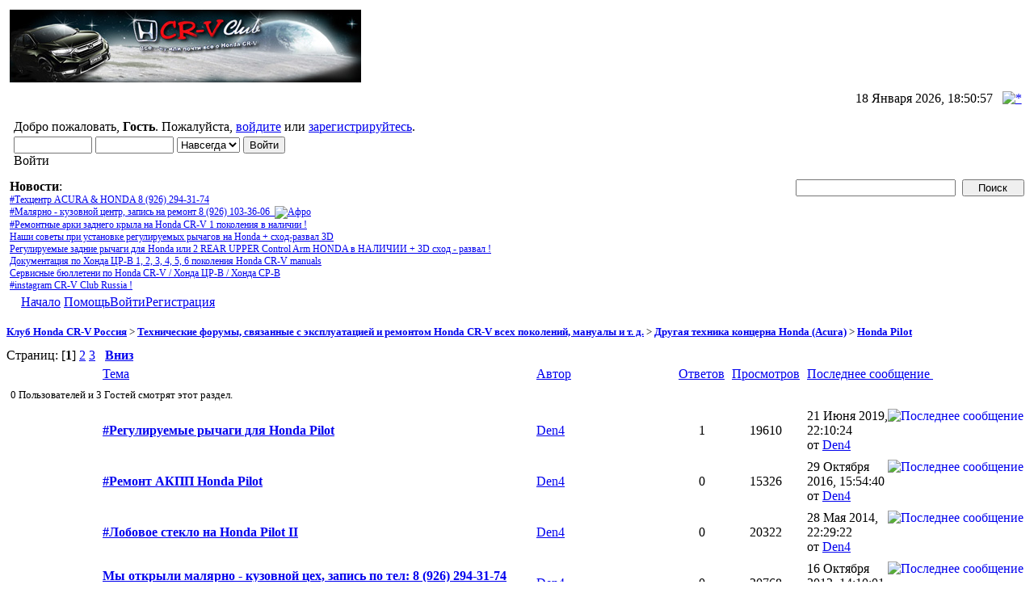

--- FILE ---
content_type: text/html; charset=windows-1251
request_url: http://forum.crvclub.ru/index.php?board=122.0
body_size: 12369
content:
<!DOCTYPE html PUBLIC "-//W3C//DTD XHTML 1.0 Transitional//EN" "http://www.w3.org/TR/xhtml1/DTD/xhtml1-transitional.dtd">
<html xmlns="http://www.w3.org/1999/xhtml"><head>
    <meta http-equiv="Content-Type" content="text/html; charset=windows-1251" />
    <meta name="description" content="Honda Pilot" />
    <meta name="keywords" content="cr-v , honda , авто , auto , хонда , crv , клуб , автолюбитель ,  мануал , ремонт автомобиля , цр-в , совет " />
    <script language="JavaScript" type="text/javascript" src="http://forum.crvclub.ru/Themes/default/script.js?fin11"></script>
    <script language="JavaScript" type="text/javascript"><!-- // --><![CDATA[
        var smf_theme_url = "http://forum.crvclub.ru/Themes/default";
        var smf_images_url = "http://forum.crvclub.ru/Themes/default/images";
        var smf_scripturl = "http://forum.crvclub.ru/index.php?PHPSESSID=rjg9n13ipnpmffioobn1qg6pm1&amp;";
        var smf_iso_case_folding = false;
        var smf_charset = "windows-1251";
    // ]]></script>
    <title>Honda Pilot</title>
    <link rel="stylesheet" type="text/css" href="http://forum.crvclub.ru/Themes/default/style.css?fin11" />
    <link rel="stylesheet" type="text/css" href="http://forum.crvclub.ru/Themes/default/print.css?fin11" media="print" />
    <link rel="help" href="http://forum.crvclub.ru/index.php?PHPSESSID=rjg9n13ipnpmffioobn1qg6pm1&amp;action=help" target="_blank" />
    <link rel="search" href="http://forum.crvclub.ru/index.php?PHPSESSID=rjg9n13ipnpmffioobn1qg6pm1&amp;action=search" />
    <link rel="contents" href="http://forum.crvclub.ru/index.php?PHPSESSID=rjg9n13ipnpmffioobn1qg6pm1&amp;" />
    <link rel="alternate" type="application/rss+xml" title="Клуб Honda CR-V Россия - RSS" href="http://forum.crvclub.ru/index.php?PHPSESSID=rjg9n13ipnpmffioobn1qg6pm1&amp;type=rss;action=.xml" />
    <link rel="index" href="http://forum.crvclub.ru/index.php?PHPSESSID=rjg9n13ipnpmffioobn1qg6pm1&amp;board=122.0" />

    <script language="JavaScript" type="text/javascript"><!-- // --><![CDATA[
        var current_header = false;

        function shrinkHeader(mode)
        {
            document.cookie = "upshrink=" + (mode ? 1 : 0);
            document.getElementById("upshrink").src = smf_images_url + (mode ? "/upshrink2.gif" : "/upshrink.gif");

            document.getElementById("upshrinkHeader").style.display = mode ? "none" : "";
            document.getElementById("upshrinkHeader2").style.display = mode ? "none" : "";

            current_header = mode;
        }
    // ]]></script>
        <script language="JavaScript" type="text/javascript"><!-- // --><![CDATA[
            var current_header_ic = false;

            function shrinkHeaderIC(mode)
            {
                document.cookie = "upshrinkIC=" + (mode ? 1 : 0);
                document.getElementById("upshrink_ic").src = smf_images_url + (mode ? "/expand.gif" : "/collapse.gif");

                document.getElementById("upshrinkHeaderIC").style.display = mode ? "none" : "";

                current_header_ic = mode;
            }
        // ]]></script>
</head>
<body>
    <div class="tborder" >
        <table width="100%" cellpadding="0" cellspacing="0" border="0">
            <tr>
                <td >
<a href="http://www.crvclub.ru/" alt="Клуб любителей Honda CR-V">
                    <img src="http://crvclub.ru/images/logo_crvclub_s.jpg" style="margin: 4px;" alt="Клуб Honda CR-V Россия" /></a>
                </td>
                <td align="right"> 
&nbsp;

                </td>
            </tr>
        </table>
        <table width="100%" cellpadding="0" cellspacing="0" border="0" >
            <tr>
                <td class="titlebg2" height="32" align="right">
                    <span class="smalltext">18 Января 2026, 18:50:57</span>
                    <a href="#" onclick="shrinkHeader(!current_header); return false;"><img id="upshrink" src="http://forum.crvclub.ru/Themes/default/images/upshrink.gif" alt="*" title="Свернуть/Развернуть." align="bottom" style="margin: 0 1ex;" /></a>
                </td>
            </tr>
            <tr id="upshrinkHeader">
                <td valign="top" colspan="2">
                    <table width="100%" class="bordercolor" cellpadding="8" cellspacing="1" border="0" style="margin-top: 1px;">
                        <tr>
                            <td colspan="2" width="100%" valign="top" class="windowbg2"><span class="middletext">Добро пожаловать, <b>Гость</b>. Пожалуйста, <a href="http://forum.crvclub.ru/index.php?PHPSESSID=rjg9n13ipnpmffioobn1qg6pm1&amp;action=login">войдите</a> или <a href="http://forum.crvclub.ru/index.php?PHPSESSID=rjg9n13ipnpmffioobn1qg6pm1&amp;action=register">зарегистрируйтесь</a>.                </span>
                                <script language="JavaScript" type="text/javascript" src="http://forum.crvclub.ru/Themes/default/sha1.js"></script>

                                <form action="http://forum.crvclub.ru/index.php?PHPSESSID=rjg9n13ipnpmffioobn1qg6pm1&amp;action=login2" method="post" accept-charset="windows-1251" class="middletext" style="margin: 3px 1ex 1px 0;" onsubmit="hashLoginPassword(this, 'd409833468bf731824d45a459e58f32b');">
                                    <input type="text" name="user" size="10" /> <input type="password" name="passwrd" size="10" />
                                    <select name="cookielength">
                                        <option value="60">1 час</option>
                                        <option value="1440">1 день</option>
                                        <option value="10080">1 неделя</option>
                                        <option value="43200">1 месяц</option>
                                        <option value="-1" selected="selected">Навсегда</option>
                                    </select>
                                    <input type="submit" value="Войти" /><br />
                                    <span class="middletext">Войти</span>
                                    <input type="hidden" name="hash_passwrd" value="" />
                                </form>
                            </td>

                        </tr>
                    </table>
                </td>
            </tr>
        </table>
        <table id="upshrinkHeader2" width="100%" cellpadding="4" cellspacing="0" border="0">
            <tr>
                <td width="90%" class="titlebg2">
                    <span class="smalltext"><b>Новости</b>: <span style="font-size: 9pt; line-height: 1.3em;"><br /><a href="http://forum.crvclub.ru/index.php?PHPSESSID=rjg9n13ipnpmffioobn1qg6pm1&amp;/topic,117602.0.html"> #Техцентр ACURA & HONDA 8 (926) 294-31-74 </a><br /><a href="http://forum.crvclub.ru/index.php?PHPSESSID=rjg9n13ipnpmffioobn1qg6pm1&amp;/board,171.0.html">#Малярно - кузовной центр, запись на ремонт 8 (926) 103-36-06&nbsp; <img src="http://forum.crvclub.ru/Smileys/SMF_Smilies/afro.gif" alt="Афро" border="0" /> </a><br /><a href="http://forum.crvclub.ru/index.php?PHPSESSID=rjg9n13ipnpmffioobn1qg6pm1&amp;/topic,143520.0.html">#Ремонтные арки заднего крыла на Honda CR-V 1 поколения в наличии !</a><br /><a href="http://forum.crvclub.ru/index.php?PHPSESSID=rjg9n13ipnpmffioobn1qg6pm1&amp;/topic,156023.0.html">Наши советы при установке регулируемых рычагов на Honda + сход-развал 3D</a><br /><a href="http://forum.crvclub.ru/index.php?PHPSESSID=rjg9n13ipnpmffioobn1qg6pm1&amp;/topic,121222.0.html">Регулируемые задние рычаги для Honda или 2 REAR UPPER Control Arm HONDA в НАЛИЧИИ + 3D сход - развал !</a><br /><a href="http://www.crvclub.ru/honda_crv_manual.htm"> Документация по Хонда ЦР-В 1, 2, 3, 4, 5, 6 поколения Honda CR-V manuals</a><br /><a href="http://www.crvclub.ru/honda_crv_bulletin/">Сервисные бюллетени по Honda CR-V / Хонда ЦР-В / Хонда СР-В</a><br /><a href="http://forum.crvclub.ru/index.php?PHPSESSID=rjg9n13ipnpmffioobn1qg6pm1&amp;/topic,167423.0.html"> #instagram CR-V Club Russia ! </a><br /></span></span>
                </td>
                <td class="titlebg2" align="right" nowrap="nowrap" valign="top">
                    <form action="http://forum.crvclub.ru/index.php?PHPSESSID=rjg9n13ipnpmffioobn1qg6pm1&amp;action=search2" method="post" accept-charset="windows-1251" style="margin: 0;">
                        <a href="http://forum.crvclub.ru/index.php?PHPSESSID=rjg9n13ipnpmffioobn1qg6pm1&amp;action=search;advanced"><img src="http://forum.crvclub.ru/Themes/default/images/filter.gif" align="middle" style="margin: 0 1ex;" alt="" /></a>
                        <input type="text" name="search" value="" style="width: 190px;" />&nbsp;
                        <input type="submit" name="submit" value="Поиск" style="width: 11ex;" />
                        <input type="hidden" name="advanced" value="0" />
                        <input type="hidden" name="brd[122]" value="122" />
                    </form>
                </td>
            </tr>
        </table>
    </div>
            <table cellpadding="0" cellspacing="0" border="0" style="margin-left: 10px;">
                <tr>
                    <td class="maintab_first">&nbsp;</td><td class="maintab_active_first">&nbsp;</td>
                <td valign="top" class="maintab_active_back">
                    <a href="http://forum.crvclub.ru/index.php?PHPSESSID=rjg9n13ipnpmffioobn1qg6pm1&amp;">Начало</a>
                </td><td class="maintab_active_last">&nbsp;</td>
                <td valign="top" class="maintab_back">
                    <a href="http://forum.crvclub.ru/index.php?PHPSESSID=rjg9n13ipnpmffioobn1qg6pm1&amp;action=help">Помощь</a>
                </td>
                <td valign="top" class="maintab_back">
                    <a href="http://forum.crvclub.ru/index.php?PHPSESSID=rjg9n13ipnpmffioobn1qg6pm1&amp;action=login">Войти</a>
                </td>
                <td valign="top" class="maintab_back">
                    <a href="http://forum.crvclub.ru/index.php?PHPSESSID=rjg9n13ipnpmffioobn1qg6pm1&amp;action=register">Регистрация</a>
                </td>
                <td class="maintab_last">&nbsp;</td>
            </tr>
        </table>
    <div id="bodyarea" style="padding: 1ex 0px 2ex 0px;">
	<div style="margin-bottom: 2px;"><a name="top"></a><div class="nav" style="font-size: smaller; margin-bottom: 2ex; margin-top: 2ex;"><b><a href="http://forum.crvclub.ru/index.php?PHPSESSID=rjg9n13ipnpmffioobn1qg6pm1&amp;" class="nav">Клуб Honda CR-V Россия</a></b>&nbsp;>&nbsp;<b><a href="http://forum.crvclub.ru/index.php?PHPSESSID=rjg9n13ipnpmffioobn1qg6pm1&amp;#1" class="nav">Технические форумы, связанные с эксплуатацией и ремонтом Honda CR-V всех поколений, мануалы и т. д.</a></b>&nbsp;>&nbsp;<b><a href="http://forum.crvclub.ru/index.php?PHPSESSID=rjg9n13ipnpmffioobn1qg6pm1&amp;board=83.0" class="nav">Другая техника концерна Honda (Acura)</a></b>&nbsp;>&nbsp;<b><a href="http://forum.crvclub.ru/index.php?PHPSESSID=rjg9n13ipnpmffioobn1qg6pm1&amp;board=122.0" class="nav">Honda Pilot</a></b></div></div>
		<table width="100%" cellpadding="0" cellspacing="0" border="0">
			<tr>
				<td class="middletext">Страниц: [<b>1</b>] <a class="navPages" href="http://forum.crvclub.ru/index.php?PHPSESSID=rjg9n13ipnpmffioobn1qg6pm1&amp;board=122.20">2</a> <a class="navPages" href="http://forum.crvclub.ru/index.php?PHPSESSID=rjg9n13ipnpmffioobn1qg6pm1&amp;board=122.40">3</a>  &nbsp;&nbsp;<a href="#bot"><b>Вниз</b></a></td>
				<td align="right" style="padding-right: 1ex;">
					<table cellpadding="0" cellspacing="0">
						<tr>
							<td>&nbsp;</td>
						</tr>
					</table>
				</td>
			</tr>
		</table>
			<div class="tborder" >
				<table border="0" width="100%" cellspacing="1" cellpadding="4" class="bordercolor">
					<tr>
						<td width="9%" colspan="2" class="catbg3"></td>

						<td class="catbg3"><a href="http://forum.crvclub.ru/index.php?PHPSESSID=rjg9n13ipnpmffioobn1qg6pm1&amp;board=122.0;sort=subject">Тема</a></td>

						<td class="catbg3" width="11%"><a href="http://forum.crvclub.ru/index.php?PHPSESSID=rjg9n13ipnpmffioobn1qg6pm1&amp;board=122.0;sort=starter">Автор</a></td>

						<td class="catbg3" width="4%" align="center"><a href="http://forum.crvclub.ru/index.php?PHPSESSID=rjg9n13ipnpmffioobn1qg6pm1&amp;board=122.0;sort=replies">Ответов</a></td>

						<td class="catbg3" width="4%" align="center"><a href="http://forum.crvclub.ru/index.php?PHPSESSID=rjg9n13ipnpmffioobn1qg6pm1&amp;board=122.0;sort=views">Просмотров</a></td>

						<td class="catbg3" width="22%"><a href="http://forum.crvclub.ru/index.php?PHPSESSID=rjg9n13ipnpmffioobn1qg6pm1&amp;board=122.0;sort=last_post">Последнее сообщение <img src="http://forum.crvclub.ru/Themes/default/images/sort_down.gif" alt="" /></a></td>
					</tr>
					<tr class="windowbg2">
						<td colspan="7"><small>0 Пользователей и 3 Гостей смотрят этот раздел.
						</small></td>
					</tr>
					<tr>
						<td class="windowbg2" valign="middle" align="center" width="5%">
							<img src="http://forum.crvclub.ru/Themes/default/images/topic/normal_post.gif" alt="" />
						</td>
						<td class="windowbg2" valign="middle" align="center" width="4%">
							<img src="http://forum.crvclub.ru/Themes/default/images/post/exclamation.gif" alt="" />
						</td>
						<td class="windowbg3" valign="middle" >
							
							<img src="http://forum.crvclub.ru/Themes/default/images/icons/show_sticky.gif" align="right" alt="" id="stickyicon848418" style="margin: 0;" />
							<b><span title="Регулируемые верхние задние рычаги для Honda Pilot и т.д.&#10;&#10;По поводу цены и установки в Москв"><span id="msg_848418"><a href="http://forum.crvclub.ru/index.php?PHPSESSID=rjg9n13ipnpmffioobn1qg6pm1&amp;topic=155954.0">#Регулируемые рычаги для Honda Pilot</a></span></span></b>
							<small id="pages848418"></small>
						</td>
						<td class="windowbg2" valign="middle" width="14%">
							<a href="http://forum.crvclub.ru/index.php?PHPSESSID=rjg9n13ipnpmffioobn1qg6pm1&amp;action=profile;u=4" title="Просмотр профиля Den4">Den4</a>
						</td>
						<td class="windowbg3" valign="middle" width="4%" align="center">
							1
						</td>
						<td class="windowbg3" valign="middle" width="4%" align="center">
							19610
						</td>
						<td class="windowbg2" valign="middle" width="22%">
							<a href="http://forum.crvclub.ru/index.php?PHPSESSID=rjg9n13ipnpmffioobn1qg6pm1&amp;topic=155954.msg932410#new"><img src="http://forum.crvclub.ru/Themes/default/images/icons/last_post.gif" alt="Последнее сообщение" title="Последнее сообщение" style="float: right;" /></a>
							<span class="smalltext">
								21 Июня 2019, 22:10:24<br />
								от <a href="http://forum.crvclub.ru/index.php?PHPSESSID=rjg9n13ipnpmffioobn1qg6pm1&amp;action=profile;u=4">Den4</a>
							</span>
						</td>
					</tr>
					<tr>
						<td class="windowbg2" valign="middle" align="center" width="5%">
							<img src="http://forum.crvclub.ru/Themes/default/images/topic/normal_post.gif" alt="" />
						</td>
						<td class="windowbg2" valign="middle" align="center" width="4%">
							<img src="http://forum.crvclub.ru/Themes/default/images/post/exclamation.gif" alt="" />
						</td>
						<td class="windowbg3" valign="middle" >
							<img src="http://forum.crvclub.ru/Themes/default/images/icons/quick_lock.gif" align="right" alt="" id="lockicon883259" style="margin: 0;" />
							<img src="http://forum.crvclub.ru/Themes/default/images/icons/show_sticky.gif" align="right" alt="" id="stickyicon883259" style="margin: 0;" />
							<b><span title="Наш клубный техцентр осуществляет качественный ремонт АКПП (полный цикл) !&#10;&#10;Техцентр р"><span id="msg_883259"><a href="http://forum.crvclub.ru/index.php?PHPSESSID=rjg9n13ipnpmffioobn1qg6pm1&amp;topic=159917.0">#Ремонт АКПП Honda Pilot</a></span></span></b>
							<small id="pages883259"></small>
						</td>
						<td class="windowbg2" valign="middle" width="14%">
							<a href="http://forum.crvclub.ru/index.php?PHPSESSID=rjg9n13ipnpmffioobn1qg6pm1&amp;action=profile;u=4" title="Просмотр профиля Den4">Den4</a>
						</td>
						<td class="windowbg3" valign="middle" width="4%" align="center">
							0
						</td>
						<td class="windowbg3" valign="middle" width="4%" align="center">
							15326
						</td>
						<td class="windowbg2" valign="middle" width="22%">
							<a href="http://forum.crvclub.ru/index.php?PHPSESSID=rjg9n13ipnpmffioobn1qg6pm1&amp;topic=159917.0#new"><img src="http://forum.crvclub.ru/Themes/default/images/icons/last_post.gif" alt="Последнее сообщение" title="Последнее сообщение" style="float: right;" /></a>
							<span class="smalltext">
								29 Октября 2016, 15:54:40<br />
								от <a href="http://forum.crvclub.ru/index.php?PHPSESSID=rjg9n13ipnpmffioobn1qg6pm1&amp;action=profile;u=4">Den4</a>
							</span>
						</td>
					</tr>
					<tr>
						<td class="windowbg2" valign="middle" align="center" width="5%">
							<img src="http://forum.crvclub.ru/Themes/default/images/topic/normal_post.gif" alt="" />
						</td>
						<td class="windowbg2" valign="middle" align="center" width="4%">
							<img src="http://forum.crvclub.ru/Themes/default/images/post/exclamation.gif" alt="" />
						</td>
						<td class="windowbg3" valign="middle" >
							<img src="http://forum.crvclub.ru/Themes/default/images/icons/quick_lock.gif" align="right" alt="" id="lockicon775370" style="margin: 0;" />
							<img src="http://forum.crvclub.ru/Themes/default/images/icons/show_sticky.gif" align="right" alt="" id="stickyicon775370" style="margin: 0;" />
							<b><span title="Лобовое стекло AGC (голубая полоса) на Honda Pilot II, цена стекла: уточняйте по тел. !"><span id="msg_775370"><a href="http://forum.crvclub.ru/index.php?PHPSESSID=rjg9n13ipnpmffioobn1qg6pm1&amp;topic=149295.0">#Лобовое стекло на Honda Pilot II</a></span></span></b>
							<small id="pages775370"></small>
						</td>
						<td class="windowbg2" valign="middle" width="14%">
							<a href="http://forum.crvclub.ru/index.php?PHPSESSID=rjg9n13ipnpmffioobn1qg6pm1&amp;action=profile;u=4" title="Просмотр профиля Den4">Den4</a>
						</td>
						<td class="windowbg3" valign="middle" width="4%" align="center">
							0
						</td>
						<td class="windowbg3" valign="middle" width="4%" align="center">
							20322
						</td>
						<td class="windowbg2" valign="middle" width="22%">
							<a href="http://forum.crvclub.ru/index.php?PHPSESSID=rjg9n13ipnpmffioobn1qg6pm1&amp;topic=149295.0#new"><img src="http://forum.crvclub.ru/Themes/default/images/icons/last_post.gif" alt="Последнее сообщение" title="Последнее сообщение" style="float: right;" /></a>
							<span class="smalltext">
								28 Мая 2014, 22:29:22<br />
								от <a href="http://forum.crvclub.ru/index.php?PHPSESSID=rjg9n13ipnpmffioobn1qg6pm1&amp;action=profile;u=4">Den4</a>
							</span>
						</td>
					</tr>
					<tr>
						<td class="windowbg2" valign="middle" align="center" width="5%">
							<img src="http://forum.crvclub.ru/Themes/default/images/topic/normal_post.gif" alt="" />
						</td>
						<td class="windowbg2" valign="middle" align="center" width="4%">
							<img src="http://forum.crvclub.ru/Themes/default/images/post/exclamation.gif" alt="" />
						</td>
						<td class="windowbg3" valign="middle" >
							<img src="http://forum.crvclub.ru/Themes/default/images/icons/quick_lock.gif" align="right" alt="" id="lockicon650688" style="margin: 0;" />
							<img src="http://forum.crvclub.ru/Themes/default/images/icons/show_sticky.gif" align="right" alt="" id="stickyicon650688" style="margin: 0;" />
							<b><span title="Мы открыли малярно - кузовной цех, запись по тел: 8 (926) 294-31-74 Тарас (Сервант) ! "><span id="msg_650688"><a href="http://forum.crvclub.ru/index.php?PHPSESSID=rjg9n13ipnpmffioobn1qg6pm1&amp;topic=131480.0">Мы открыли малярно - кузовной цех, запись по тел: 8 (926) 294-31-74 Тарас</a></span></span></b>
							<small id="pages650688"></small>
						</td>
						<td class="windowbg2" valign="middle" width="14%">
							<a href="http://forum.crvclub.ru/index.php?PHPSESSID=rjg9n13ipnpmffioobn1qg6pm1&amp;action=profile;u=4" title="Просмотр профиля Den4">Den4</a>
						</td>
						<td class="windowbg3" valign="middle" width="4%" align="center">
							0
						</td>
						<td class="windowbg3" valign="middle" width="4%" align="center">
							20768
						</td>
						<td class="windowbg2" valign="middle" width="22%">
							<a href="http://forum.crvclub.ru/index.php?PHPSESSID=rjg9n13ipnpmffioobn1qg6pm1&amp;topic=131480.0#new"><img src="http://forum.crvclub.ru/Themes/default/images/icons/last_post.gif" alt="Последнее сообщение" title="Последнее сообщение" style="float: right;" /></a>
							<span class="smalltext">
								16 Октября 2012, 14:10:01<br />
								от <a href="http://forum.crvclub.ru/index.php?PHPSESSID=rjg9n13ipnpmffioobn1qg6pm1&amp;action=profile;u=4">Den4</a>
							</span>
						</td>
					</tr>
					<tr>
						<td class="windowbg2" valign="middle" align="center" width="5%">
							<img src="http://forum.crvclub.ru/Themes/default/images/topic/normal_post.gif" alt="" />
						</td>
						<td class="windowbg2" valign="middle" align="center" width="4%">
							<img src="http://forum.crvclub.ru/Themes/default/images/post/exclamation.gif" alt="" />
						</td>
						<td class="windowbg3" valign="middle" >
							<img src="http://forum.crvclub.ru/Themes/default/images/icons/quick_lock.gif" align="right" alt="" id="lockicon546357" style="margin: 0;" />
							<img src="http://forum.crvclub.ru/Themes/default/images/icons/show_sticky.gif" align="right" alt="" id="stickyicon546357" style="margin: 0;" />
							<b><span title="Наш клубный сервис работает в режиме: вторник - суббота с 10.00 до 19.00,&#10;выходные : воскресень"><span id="msg_546357"><a href="http://forum.crvclub.ru/index.php?PHPSESSID=rjg9n13ipnpmffioobn1qg6pm1&amp;topic=117853.0">Автосервис для владельцев HONDA &amp; ACURA открылся: 8 (926) 294-31-74 </a></span></span></b>
							<small id="pages546357"></small>
						</td>
						<td class="windowbg2" valign="middle" width="14%">
							<a href="http://forum.crvclub.ru/index.php?PHPSESSID=rjg9n13ipnpmffioobn1qg6pm1&amp;action=profile;u=4" title="Просмотр профиля Den4">Den4</a>
						</td>
						<td class="windowbg3" valign="middle" width="4%" align="center">
							1
						</td>
						<td class="windowbg3" valign="middle" width="4%" align="center">
							23928
						</td>
						<td class="windowbg2" valign="middle" width="22%">
							<a href="http://forum.crvclub.ru/index.php?PHPSESSID=rjg9n13ipnpmffioobn1qg6pm1&amp;topic=117853.msg650650#new"><img src="http://forum.crvclub.ru/Themes/default/images/icons/last_post.gif" alt="Последнее сообщение" title="Последнее сообщение" style="float: right;" /></a>
							<span class="smalltext">
								16 Октября 2012, 13:51:02<br />
								от <a href="http://forum.crvclub.ru/index.php?PHPSESSID=rjg9n13ipnpmffioobn1qg6pm1&amp;action=profile;u=4">Den4</a>
							</span>
						</td>
					</tr>
					<tr>
						<td class="windowbg2" valign="middle" align="center" width="5%">
							<img src="http://forum.crvclub.ru/Themes/default/images/topic/normal_post.gif" alt="" />
						</td>
						<td class="windowbg2" valign="middle" align="center" width="4%">
							<img src="http://forum.crvclub.ru/Themes/default/images/post/exclamation.gif" alt="" />
						</td>
						<td class="windowbg3" valign="middle" >
							<img src="http://forum.crvclub.ru/Themes/default/images/icons/quick_lock.gif" align="right" alt="" id="lockicon300241" style="margin: 0;" />
							<img src="http://forum.crvclub.ru/Themes/default/images/icons/show_sticky.gif" align="right" alt="" id="stickyicon300241" style="margin: 0;" />
							<b><span title="Диагностика и ремонт электрооборудования Honda (Acura), качественная индивидуальная установка охранных "><span id="msg_300241"><a href="http://forum.crvclub.ru/index.php?PHPSESSID=rjg9n13ipnpmffioobn1qg6pm1&amp;topic=57980.0">Диагностика и ремонт электрооборудования Honda (Acura)</a></span></span></b>
							<small id="pages300241"></small>
						</td>
						<td class="windowbg2" valign="middle" width="14%">
							<a href="http://forum.crvclub.ru/index.php?PHPSESSID=rjg9n13ipnpmffioobn1qg6pm1&amp;action=profile;u=4" title="Просмотр профиля Den4">Den4</a>
						</td>
						<td class="windowbg3" valign="middle" width="4%" align="center">
							1
						</td>
						<td class="windowbg3" valign="middle" width="4%" align="center">
							25355
						</td>
						<td class="windowbg2" valign="middle" width="22%">
							<a href="http://forum.crvclub.ru/index.php?PHPSESSID=rjg9n13ipnpmffioobn1qg6pm1&amp;topic=57980.msg300392#new"><img src="http://forum.crvclub.ru/Themes/default/images/icons/last_post.gif" alt="Последнее сообщение" title="Последнее сообщение" style="float: right;" /></a>
							<span class="smalltext">
								04 Ноября 2009, 18:10:18<br />
								от <a href="http://forum.crvclub.ru/index.php?PHPSESSID=rjg9n13ipnpmffioobn1qg6pm1&amp;action=profile;u=4">Den4</a>
							</span>
						</td>
					</tr>
					<tr>
						<td class="windowbg2" valign="middle" align="center" width="5%">
							<img src="http://forum.crvclub.ru/Themes/default/images/topic/normal_post.gif" alt="" />
						</td>
						<td class="windowbg2" valign="middle" align="center" width="4%">
							<img src="http://forum.crvclub.ru/Themes/default/images/post/xx.gif" alt="" />
						</td>
						<td class="windowbg" valign="middle" >
							
							
							<span title="Антибактериальная очистка автокондиционера вашего автомобиля ! &#10;&#10;Сделать дезинфекцию системы кондиционер"><span id="msg_932846"><a href="http://forum.crvclub.ru/index.php?PHPSESSID=rjg9n13ipnpmffioobn1qg6pm1&amp;topic=165882.0">Антибактериальная очистка автокондиционера вашего автомобиля ! </a></span></span>
							<small id="pages932846"></small>
						</td>
						<td class="windowbg2" valign="middle" width="14%">
							<a href="http://forum.crvclub.ru/index.php?PHPSESSID=rjg9n13ipnpmffioobn1qg6pm1&amp;action=profile;u=127685" title="Просмотр профиля СанСаныч">СанСаныч</a>
						</td>
						<td class="windowbg" valign="middle" width="4%" align="center">
							0
						</td>
						<td class="windowbg" valign="middle" width="4%" align="center">
							14326
						</td>
						<td class="windowbg2" valign="middle" width="22%">
							<a href="http://forum.crvclub.ru/index.php?PHPSESSID=rjg9n13ipnpmffioobn1qg6pm1&amp;topic=165882.0#new"><img src="http://forum.crvclub.ru/Themes/default/images/icons/last_post.gif" alt="Последнее сообщение" title="Последнее сообщение" style="float: right;" /></a>
							<span class="smalltext">
								06 Июля 2019, 21:31:27<br />
								от <a href="http://forum.crvclub.ru/index.php?PHPSESSID=rjg9n13ipnpmffioobn1qg6pm1&amp;action=profile;u=127685">СанСаныч</a>
							</span>
						</td>
					</tr>
					<tr>
						<td class="windowbg2" valign="middle" align="center" width="5%">
							<img src="http://forum.crvclub.ru/Themes/default/images/topic/normal_post.gif" alt="" />
						</td>
						<td class="windowbg2" valign="middle" align="center" width="4%">
							<img src="http://forum.crvclub.ru/Themes/default/images/post/exclamation.gif" alt="" />
						</td>
						<td class="windowbg" valign="middle" >
							
							
							<span title="Прикупили в семью PILOT III GEN Premium.... "><span id="msg_884866"><a href="http://forum.crvclub.ru/index.php?PHPSESSID=rjg9n13ipnpmffioobn1qg6pm1&amp;topic=160035.0">#PILOT III GEN Premium </a></span></span>
							<small id="pages884866"></small>
						</td>
						<td class="windowbg2" valign="middle" width="14%">
							<a href="http://forum.crvclub.ru/index.php?PHPSESSID=rjg9n13ipnpmffioobn1qg6pm1&amp;action=profile;u=4" title="Просмотр профиля Den4">Den4</a>
						</td>
						<td class="windowbg" valign="middle" width="4%" align="center">
							7
						</td>
						<td class="windowbg" valign="middle" width="4%" align="center">
							21509
						</td>
						<td class="windowbg2" valign="middle" width="22%">
							<a href="http://forum.crvclub.ru/index.php?PHPSESSID=rjg9n13ipnpmffioobn1qg6pm1&amp;topic=160035.msg932378#new"><img src="http://forum.crvclub.ru/Themes/default/images/icons/last_post.gif" alt="Последнее сообщение" title="Последнее сообщение" style="float: right;" /></a>
							<span class="smalltext">
								21 Июня 2019, 02:33:28<br />
								от <a href="http://forum.crvclub.ru/index.php?PHPSESSID=rjg9n13ipnpmffioobn1qg6pm1&amp;action=profile;u=388">Сервант</a>
							</span>
						</td>
					</tr>
					<tr>
						<td class="windowbg2" valign="middle" align="center" width="5%">
							<img src="http://forum.crvclub.ru/Themes/default/images/topic/normal_post.gif" alt="" />
						</td>
						<td class="windowbg2" valign="middle" align="center" width="4%">
							<img src="http://forum.crvclub.ru/Themes/default/images/post/xx.gif" alt="" />
						</td>
						<td class="windowbg" valign="middle" >
							<img src="http://forum.crvclub.ru/Themes/default/images/icons/quick_lock.gif" align="right" alt="" id="lockicon932079" style="margin: 0;" />
							
							<span title="Honda Pilot II Executive рестайл 249 л/с., 2012 г/в., пробег 146893 км., один владелец, цена 1.600.000 руб.&#10;Обсл"><span id="msg_932079"><a href="http://forum.crvclub.ru/index.php?PHPSESSID=rjg9n13ipnpmffioobn1qg6pm1&amp;topic=165811.0">#Honda Pilot II Executive рестайл 249 л/с., клубный продаю.</a></span></span>
							<small id="pages932079"></small>
						</td>
						<td class="windowbg2" valign="middle" width="14%">
							<a href="http://forum.crvclub.ru/index.php?PHPSESSID=rjg9n13ipnpmffioobn1qg6pm1&amp;action=profile;u=388" title="Просмотр профиля Сервант">Сервант</a>
						</td>
						<td class="windowbg" valign="middle" width="4%" align="center">
							1
						</td>
						<td class="windowbg" valign="middle" width="4%" align="center">
							14253
						</td>
						<td class="windowbg2" valign="middle" width="22%">
							<a href="http://forum.crvclub.ru/index.php?PHPSESSID=rjg9n13ipnpmffioobn1qg6pm1&amp;topic=165811.msg932377#new"><img src="http://forum.crvclub.ru/Themes/default/images/icons/last_post.gif" alt="Последнее сообщение" title="Последнее сообщение" style="float: right;" /></a>
							<span class="smalltext">
								21 Июня 2019, 02:29:37<br />
								от <a href="http://forum.crvclub.ru/index.php?PHPSESSID=rjg9n13ipnpmffioobn1qg6pm1&amp;action=profile;u=388">Сервант</a>
							</span>
						</td>
					</tr>
					<tr>
						<td class="windowbg2" valign="middle" align="center" width="5%">
							<img src="http://forum.crvclub.ru/Themes/default/images/topic/normal_post.gif" alt="" />
						</td>
						<td class="windowbg2" valign="middle" align="center" width="4%">
							<img src="http://forum.crvclub.ru/Themes/default/images/post/exclamation.gif" alt="" />
						</td>
						<td class="windowbg" valign="middle" >
							
							
							<span title="Ну что Друзья, нами наконец доделан тестовый эмулятор EGR для Honda Pilot II поколения !&#10;&#10;Сей"><span id="msg_898300"><a href="http://forum.crvclub.ru/index.php?PHPSESSID=rjg9n13ipnpmffioobn1qg6pm1&amp;topic=161729.0">#EGR Emulator for Honda Pilot II gen </a></span></span>
							<small id="pages898300"></small>
						</td>
						<td class="windowbg2" valign="middle" width="14%">
							<a href="http://forum.crvclub.ru/index.php?PHPSESSID=rjg9n13ipnpmffioobn1qg6pm1&amp;action=profile;u=4" title="Просмотр профиля Den4">Den4</a>
						</td>
						<td class="windowbg" valign="middle" width="4%" align="center">
							0
						</td>
						<td class="windowbg" valign="middle" width="4%" align="center">
							16133
						</td>
						<td class="windowbg2" valign="middle" width="22%">
							<a href="http://forum.crvclub.ru/index.php?PHPSESSID=rjg9n13ipnpmffioobn1qg6pm1&amp;topic=161729.0#new"><img src="http://forum.crvclub.ru/Themes/default/images/icons/last_post.gif" alt="Последнее сообщение" title="Последнее сообщение" style="float: right;" /></a>
							<span class="smalltext">
								02 Июня 2017, 00:17:22<br />
								от <a href="http://forum.crvclub.ru/index.php?PHPSESSID=rjg9n13ipnpmffioobn1qg6pm1&amp;action=profile;u=4">Den4</a>
							</span>
						</td>
					</tr>
					<tr>
						<td class="windowbg2" valign="middle" align="center" width="5%">
							<img src="http://forum.crvclub.ru/Themes/default/images/topic/normal_post.gif" alt="" />
						</td>
						<td class="windowbg2" valign="middle" align="center" width="4%">
							<img src="http://forum.crvclub.ru/Themes/default/images/post/exclamation.gif" alt="" />
						</td>
						<td class="windowbg" valign="middle" >
							<img src="http://forum.crvclub.ru/Themes/default/images/icons/quick_lock.gif" align="right" alt="" id="lockicon896470" style="margin: 0;" />
							
							<span title="#VCM отключение и перепрограммирование на Honda Pilot скоро будет инфа и цена !"><span id="msg_896470"><a href="http://forum.crvclub.ru/index.php?PHPSESSID=rjg9n13ipnpmffioobn1qg6pm1&amp;topic=161473.0">#VCM отключение и перепрограммирование на Honda Pilot (P0128).</a></span></span>
							<small id="pages896470"></small>
						</td>
						<td class="windowbg2" valign="middle" width="14%">
							<a href="http://forum.crvclub.ru/index.php?PHPSESSID=rjg9n13ipnpmffioobn1qg6pm1&amp;action=profile;u=4" title="Просмотр профиля Den4">Den4</a>
						</td>
						<td class="windowbg" valign="middle" width="4%" align="center">
							0
						</td>
						<td class="windowbg" valign="middle" width="4%" align="center">
							14962
						</td>
						<td class="windowbg2" valign="middle" width="22%">
							<a href="http://forum.crvclub.ru/index.php?PHPSESSID=rjg9n13ipnpmffioobn1qg6pm1&amp;topic=161473.0#new"><img src="http://forum.crvclub.ru/Themes/default/images/icons/last_post.gif" alt="Последнее сообщение" title="Последнее сообщение" style="float: right;" /></a>
							<span class="smalltext">
								24 Апреля 2017, 19:56:23<br />
								от <a href="http://forum.crvclub.ru/index.php?PHPSESSID=rjg9n13ipnpmffioobn1qg6pm1&amp;action=profile;u=4">Den4</a>
							</span>
						</td>
					</tr>
					<tr>
						<td class="windowbg2" valign="middle" align="center" width="5%">
							<img src="http://forum.crvclub.ru/Themes/default/images/topic/normal_post.gif" alt="" />
						</td>
						<td class="windowbg2" valign="middle" align="center" width="4%">
							<img src="http://forum.crvclub.ru/Themes/default/images/post/exclamation.gif" alt="" />
						</td>
						<td class="windowbg" valign="middle" >
							
							
							<span title="Российский офис компании Honda опубликовал подробности о новом поколении кроссовера Pilot, который буде"><span id="msg_854986"><a href="http://forum.crvclub.ru/index.php?PHPSESSID=rjg9n13ipnpmffioobn1qg6pm1&amp;topic=156620.0">Российская версия Honda Pilot нового поколения получит трехлитровый V6 249 л/с </a></span></span>
							<small id="pages854986"></small>
						</td>
						<td class="windowbg2" valign="middle" width="14%">
							<a href="http://forum.crvclub.ru/index.php?PHPSESSID=rjg9n13ipnpmffioobn1qg6pm1&amp;action=profile;u=4" title="Просмотр профиля Den4">Den4</a>
						</td>
						<td class="windowbg" valign="middle" width="4%" align="center">
							3
						</td>
						<td class="windowbg" valign="middle" width="4%" align="center">
							31679
						</td>
						<td class="windowbg2" valign="middle" width="22%">
							<a href="http://forum.crvclub.ru/index.php?PHPSESSID=rjg9n13ipnpmffioobn1qg6pm1&amp;topic=156620.msg863734#new"><img src="http://forum.crvclub.ru/Themes/default/images/icons/last_post.gif" alt="Последнее сообщение" title="Последнее сообщение" style="float: right;" /></a>
							<span class="smalltext">
								01 Февраля 2016, 22:34:07<br />
								от <a href="http://forum.crvclub.ru/index.php?PHPSESSID=rjg9n13ipnpmffioobn1qg6pm1&amp;action=profile;u=51039">shak4077</a>
							</span>
						</td>
					</tr>
					<tr>
						<td class="windowbg2" valign="middle" align="center" width="5%">
							<img src="http://forum.crvclub.ru/Themes/default/images/topic/normal_post.gif" alt="" />
						</td>
						<td class="windowbg2" valign="middle" align="center" width="4%">
							<img src="http://forum.crvclub.ru/Themes/default/images/post/exclamation.gif" alt="" />
						</td>
						<td class="windowbg" valign="middle" >
							
							
							<span title="Новая Honda Pilot получила пяти-звездочный рейтинг от Национальной администрации безопасности дорожного"><span id="msg_858218"><a href="http://forum.crvclub.ru/index.php?PHPSESSID=rjg9n13ipnpmffioobn1qg6pm1&amp;topic=157058.0">Новая Honda Pilot получила пяти-звездочный рейтинг NHTSA</a></span></span>
							<small id="pages858218"></small>
						</td>
						<td class="windowbg2" valign="middle" width="14%">
							<a href="http://forum.crvclub.ru/index.php?PHPSESSID=rjg9n13ipnpmffioobn1qg6pm1&amp;action=profile;u=4" title="Просмотр профиля Den4">Den4</a>
						</td>
						<td class="windowbg" valign="middle" width="4%" align="center">
							0
						</td>
						<td class="windowbg" valign="middle" width="4%" align="center">
							17134
						</td>
						<td class="windowbg2" valign="middle" width="22%">
							<a href="http://forum.crvclub.ru/index.php?PHPSESSID=rjg9n13ipnpmffioobn1qg6pm1&amp;topic=157058.0#new"><img src="http://forum.crvclub.ru/Themes/default/images/icons/last_post.gif" alt="Последнее сообщение" title="Последнее сообщение" style="float: right;" /></a>
							<span class="smalltext">
								30 Ноября 2015, 14:03:29<br />
								от <a href="http://forum.crvclub.ru/index.php?PHPSESSID=rjg9n13ipnpmffioobn1qg6pm1&amp;action=profile;u=4">Den4</a>
							</span>
						</td>
					</tr>
					<tr>
						<td class="windowbg2" valign="middle" align="center" width="5%">
							<img src="http://forum.crvclub.ru/Themes/default/images/topic/normal_post.gif" alt="" />
						</td>
						<td class="windowbg2" valign="middle" align="center" width="4%">
							<img src="http://forum.crvclub.ru/Themes/default/images/post/exclamation.gif" alt="" />
						</td>
						<td class="windowbg" valign="middle" >
							
							
							<span title="1&nbsp;&nbsp;&nbsp;08L33SZA100C&nbsp;&nbsp;&nbsp;Пороги с подсветкой&nbsp;&nbsp;&nbsp;&#10;2&nbsp;&nbsp;&nbsp;08L33SZA100C1&nbsp;&nbsp;&nbsp;BOARD ASSY. R, RUNNING&nbsp;&nbsp;&nbsp;&#10;3&nbsp;&nbsp;&nbsp;08L33SZA100C2&nbsp;&nbsp;&nbsp;B"><span id="msg_856725"><a href="http://forum.crvclub.ru/index.php?PHPSESSID=rjg9n13ipnpmffioobn1qg6pm1&amp;topic=156845.0">Honda Pilot II RUNNING BOARD (BLACK WITH LIGHT)</a></span></span>
							<small id="pages856725"></small>
						</td>
						<td class="windowbg2" valign="middle" width="14%">
							<a href="http://forum.crvclub.ru/index.php?PHPSESSID=rjg9n13ipnpmffioobn1qg6pm1&amp;action=profile;u=4" title="Просмотр профиля Den4">Den4</a>
						</td>
						<td class="windowbg" valign="middle" width="4%" align="center">
							0
						</td>
						<td class="windowbg" valign="middle" width="4%" align="center">
							18399
						</td>
						<td class="windowbg2" valign="middle" width="22%">
							<a href="http://forum.crvclub.ru/index.php?PHPSESSID=rjg9n13ipnpmffioobn1qg6pm1&amp;topic=156845.0#new"><img src="http://forum.crvclub.ru/Themes/default/images/icons/last_post.gif" alt="Последнее сообщение" title="Последнее сообщение" style="float: right;" /></a>
							<span class="smalltext">
								11 Ноября 2015, 19:24:59<br />
								от <a href="http://forum.crvclub.ru/index.php?PHPSESSID=rjg9n13ipnpmffioobn1qg6pm1&amp;action=profile;u=4">Den4</a>
							</span>
						</td>
					</tr>
					<tr>
						<td class="windowbg2" valign="middle" align="center" width="5%">
							<img src="http://forum.crvclub.ru/Themes/default/images/topic/normal_post.gif" alt="" />
						</td>
						<td class="windowbg2" valign="middle" align="center" width="4%">
							<img src="http://forum.crvclub.ru/Themes/default/images/post/xx.gif" alt="" />
						</td>
						<td class="windowbg" valign="middle" >
							
							
							<span title="По просьбе одноклубника открываю тему, в которой будем сравнивать Honda CR-V II поколения и Honda Pilot II поколения.... Т.е."><span id="msg_771560"><a href="http://forum.crvclub.ru/index.php?PHPSESSID=rjg9n13ipnpmffioobn1qg6pm1&amp;topic=148976.0">Honda Pilot II после Honda CR-V II</a></span></span>
							<small id="pages771560"></small>
						</td>
						<td class="windowbg2" valign="middle" width="14%">
							<a href="http://forum.crvclub.ru/index.php?PHPSESSID=rjg9n13ipnpmffioobn1qg6pm1&amp;action=profile;u=1076" title="Просмотр профиля дядя">дядя</a>
						</td>
						<td class="windowbg" valign="middle" width="4%" align="center">
							4
						</td>
						<td class="windowbg" valign="middle" width="4%" align="center">
							48072
						</td>
						<td class="windowbg2" valign="middle" width="22%">
							<a href="http://forum.crvclub.ru/index.php?PHPSESSID=rjg9n13ipnpmffioobn1qg6pm1&amp;topic=148976.msg851614#new"><img src="http://forum.crvclub.ru/Themes/default/images/icons/last_post.gif" alt="Последнее сообщение" title="Последнее сообщение" style="float: right;" /></a>
							<span class="smalltext">
								22 Сентября 2015, 11:26:22<br />
								от <a href="http://forum.crvclub.ru/index.php?PHPSESSID=rjg9n13ipnpmffioobn1qg6pm1&amp;action=profile;u=1076">дядя</a>
							</span>
						</td>
					</tr>
					<tr>
						<td class="windowbg2" valign="middle" align="center" width="5%">
							<img src="http://forum.crvclub.ru/Themes/default/images/topic/veryhot_post.gif" alt="" />
						</td>
						<td class="windowbg2" valign="middle" align="center" width="4%">
							<img src="http://forum.crvclub.ru/Themes/default/images/post/xx.gif" alt="" />
						</td>
						<td class="windowbg" valign="middle" >
							
							
							<span title="ну ооочень она мне нра... этакая сильно подросшая ЦРВ..."><span id="msg_64722"><a href="http://forum.crvclub.ru/index.php?PHPSESSID=rjg9n13ipnpmffioobn1qg6pm1&amp;topic=7863.0">а кто-нибудь втайне (как я) подумывает о Хонде Пилот???</a></span></span>
							<small id="pages64722">&#171; <a href="http://forum.crvclub.ru/index.php?PHPSESSID=rjg9n13ipnpmffioobn1qg6pm1&amp;topic=7863.0">1</a> <a href="http://forum.crvclub.ru/index.php?PHPSESSID=rjg9n13ipnpmffioobn1qg6pm1&amp;topic=7863.15">2</a> ... <a href="http://forum.crvclub.ru/index.php?PHPSESSID=rjg9n13ipnpmffioobn1qg6pm1&amp;topic=7863.285">20</a> <a href="http://forum.crvclub.ru/index.php?PHPSESSID=rjg9n13ipnpmffioobn1qg6pm1&amp;topic=7863.300">21</a> &#187;</small>
						</td>
						<td class="windowbg2" valign="middle" width="14%">
							<a href="http://forum.crvclub.ru/index.php?PHPSESSID=rjg9n13ipnpmffioobn1qg6pm1&amp;action=profile;u=4742" title="Просмотр профиля Астра">Астра</a>
						</td>
						<td class="windowbg" valign="middle" width="4%" align="center">
							309
						</td>
						<td class="windowbg" valign="middle" width="4%" align="center">
							197640
						</td>
						<td class="windowbg2" valign="middle" width="22%">
							<a href="http://forum.crvclub.ru/index.php?PHPSESSID=rjg9n13ipnpmffioobn1qg6pm1&amp;topic=7863.msg851564#new"><img src="http://forum.crvclub.ru/Themes/default/images/icons/last_post.gif" alt="Последнее сообщение" title="Последнее сообщение" style="float: right;" /></a>
							<span class="smalltext">
								22 Сентября 2015, 05:08:37<br />
								от <a href="http://forum.crvclub.ru/index.php?PHPSESSID=rjg9n13ipnpmffioobn1qg6pm1&amp;action=profile;u=37678">Sherlock</a>
							</span>
						</td>
					</tr>
					<tr>
						<td class="windowbg2" valign="middle" align="center" width="5%">
							<img src="http://forum.crvclub.ru/Themes/default/images/topic/normal_post.gif" alt="" />
						</td>
						<td class="windowbg2" valign="middle" align="center" width="4%">
							<img src="http://forum.crvclub.ru/Themes/default/images/post/exclamation.gif" alt="" />
						</td>
						<td class="windowbg" valign="middle" >
							
							
							<span title="&nbsp;"><span id="msg_845231"><a href="http://forum.crvclub.ru/index.php?PHPSESSID=rjg9n13ipnpmffioobn1qg6pm1&amp;topic=155619.0">Пилоты</a></span></span>
							<small id="pages845231"></small>
						</td>
						<td class="windowbg2" valign="middle" width="14%">
							<a href="http://forum.crvclub.ru/index.php?PHPSESSID=rjg9n13ipnpmffioobn1qg6pm1&amp;action=profile;u=4" title="Просмотр профиля Den4">Den4</a>
						</td>
						<td class="windowbg" valign="middle" width="4%" align="center">
							0
						</td>
						<td class="windowbg" valign="middle" width="4%" align="center">
							27430
						</td>
						<td class="windowbg2" valign="middle" width="22%">
							<a href="http://forum.crvclub.ru/index.php?PHPSESSID=rjg9n13ipnpmffioobn1qg6pm1&amp;topic=155619.0#new"><img src="http://forum.crvclub.ru/Themes/default/images/icons/last_post.gif" alt="Последнее сообщение" title="Последнее сообщение" style="float: right;" /></a>
							<span class="smalltext">
								28 Июля 2015, 23:27:44<br />
								от <a href="http://forum.crvclub.ru/index.php?PHPSESSID=rjg9n13ipnpmffioobn1qg6pm1&amp;action=profile;u=4">Den4</a>
							</span>
						</td>
					</tr>
					<tr>
						<td class="windowbg2" valign="middle" align="center" width="5%">
							<img src="http://forum.crvclub.ru/Themes/default/images/topic/normal_post.gif" alt="" />
						</td>
						<td class="windowbg2" valign="middle" align="center" width="4%">
							<img src="http://forum.crvclub.ru/Themes/default/images/post/exclamation.gif" alt="" />
						</td>
						<td class="windowbg" valign="middle" >
							
							
							<span title="Honda конкретизировала детали нового трехрядного кроссовера 2016 Pilot, который поступит в продажу этим"><span id="msg_832124"><a href="http://forum.crvclub.ru/index.php?PHPSESSID=rjg9n13ipnpmffioobn1qg6pm1&amp;topic=154252.0">Honda рассказала о спецификациях кроссовера 2016 Pilot</a></span></span>
							<small id="pages832124"></small>
						</td>
						<td class="windowbg2" valign="middle" width="14%">
							<a href="http://forum.crvclub.ru/index.php?PHPSESSID=rjg9n13ipnpmffioobn1qg6pm1&amp;action=profile;u=4" title="Просмотр профиля Den4">Den4</a>
						</td>
						<td class="windowbg" valign="middle" width="4%" align="center">
							0
						</td>
						<td class="windowbg" valign="middle" width="4%" align="center">
							14712
						</td>
						<td class="windowbg2" valign="middle" width="22%">
							<a href="http://forum.crvclub.ru/index.php?PHPSESSID=rjg9n13ipnpmffioobn1qg6pm1&amp;topic=154252.0#new"><img src="http://forum.crvclub.ru/Themes/default/images/icons/last_post.gif" alt="Последнее сообщение" title="Последнее сообщение" style="float: right;" /></a>
							<span class="smalltext">
								13 Апреля 2015, 14:42:24<br />
								от <a href="http://forum.crvclub.ru/index.php?PHPSESSID=rjg9n13ipnpmffioobn1qg6pm1&amp;action=profile;u=4">Den4</a>
							</span>
						</td>
					</tr>
					<tr>
						<td class="windowbg2" valign="middle" align="center" width="5%">
							<img src="http://forum.crvclub.ru/Themes/default/images/topic/hot_post.gif" alt="" />
						</td>
						<td class="windowbg2" valign="middle" align="center" width="4%">
							<img src="http://forum.crvclub.ru/Themes/default/images/post/exclamation.gif" alt="" />
						</td>
						<td class="windowbg" valign="middle" >
							
							
							<span title="Третье поколение Honda Pilot придет летом этого года, сразу после выхода на рынок 2016 HR-V, запланиров"><span id="msg_819562"><a href="http://forum.crvclub.ru/index.php?PHPSESSID=rjg9n13ipnpmffioobn1qg6pm1&amp;topic=153113.0">Новая Honda Pilot придет летом этого года</a></span></span>
							<small id="pages819562">&#171; <a href="http://forum.crvclub.ru/index.php?PHPSESSID=rjg9n13ipnpmffioobn1qg6pm1&amp;topic=153113.0">1</a> <a href="http://forum.crvclub.ru/index.php?PHPSESSID=rjg9n13ipnpmffioobn1qg6pm1&amp;topic=153113.15">2</a> &#187;</small>
						</td>
						<td class="windowbg2" valign="middle" width="14%">
							<a href="http://forum.crvclub.ru/index.php?PHPSESSID=rjg9n13ipnpmffioobn1qg6pm1&amp;action=profile;u=4" title="Просмотр профиля Den4">Den4</a>
						</td>
						<td class="windowbg" valign="middle" width="4%" align="center">
							22
						</td>
						<td class="windowbg" valign="middle" width="4%" align="center">
							43301
						</td>
						<td class="windowbg2" valign="middle" width="22%">
							<a href="http://forum.crvclub.ru/index.php?PHPSESSID=rjg9n13ipnpmffioobn1qg6pm1&amp;topic=153113.msg827384#new"><img src="http://forum.crvclub.ru/Themes/default/images/icons/last_post.gif" alt="Последнее сообщение" title="Последнее сообщение" style="float: right;" /></a>
							<span class="smalltext">
								12 Марта 2015, 09:19:52<br />
								от <a href="http://forum.crvclub.ru/index.php?PHPSESSID=rjg9n13ipnpmffioobn1qg6pm1&amp;action=profile;u=5562">tch</a>
							</span>
						</td>
					</tr>
					<tr>
						<td class="windowbg2" valign="middle" align="center" width="5%">
							<img src="http://forum.crvclub.ru/Themes/default/images/topic/normal_post.gif" alt="" />
						</td>
						<td class="windowbg2" valign="middle" align="center" width="4%">
							<img src="http://forum.crvclub.ru/Themes/default/images/post/xx.gif" alt="" />
						</td>
						<td class="windowbg" valign="middle" >
							
							
							<span title="Всем привет, у меня Пилот 2009 года покупал на волгоградке, из косяков руль стоит криво, при закрытии пятой двери зажимает шланг"><span id="msg_353644"><a href="http://forum.crvclub.ru/index.php?PHPSESSID=rjg9n13ipnpmffioobn1qg6pm1&amp;topic=69797.0">Приветствия Пилотоводов</a></span></span>
							<small id="pages353644"></small>
						</td>
						<td class="windowbg2" valign="middle" width="14%">
							<a href="http://forum.crvclub.ru/index.php?PHPSESSID=rjg9n13ipnpmffioobn1qg6pm1&amp;action=profile;u=31295" title="Просмотр профиля Пилотажник">Пилотажник</a>
						</td>
						<td class="windowbg" valign="middle" width="4%" align="center">
							8
						</td>
						<td class="windowbg" valign="middle" width="4%" align="center">
							35711
						</td>
						<td class="windowbg2" valign="middle" width="22%">
							<a href="http://forum.crvclub.ru/index.php?PHPSESSID=rjg9n13ipnpmffioobn1qg6pm1&amp;topic=69797.msg809419#new"><img src="http://forum.crvclub.ru/Themes/default/images/icons/last_post.gif" alt="Последнее сообщение" title="Последнее сообщение" style="float: right;" /></a>
							<span class="smalltext">
								19 Ноября 2014, 01:44:54<br />
								от <a href="http://forum.crvclub.ru/index.php?PHPSESSID=rjg9n13ipnpmffioobn1qg6pm1&amp;action=profile;u=22459">DM128</a>
							</span>
						</td>
					</tr>
				</table>
			</div>
			<a name="bot"></a>
	<table width="100%" cellpadding="0" cellspacing="0" border="0">
		<tr>
			<td class="middletext">Страниц: [<b>1</b>] <a class="navPages" href="http://forum.crvclub.ru/index.php?PHPSESSID=rjg9n13ipnpmffioobn1qg6pm1&amp;board=122.20">2</a> <a class="navPages" href="http://forum.crvclub.ru/index.php?PHPSESSID=rjg9n13ipnpmffioobn1qg6pm1&amp;board=122.40">3</a>  &nbsp;&nbsp;<a href="#top"><b>Вверх</b></a></td>
			<td align="right" style="padding-right: 1ex;">
				<table cellpadding="0" cellspacing="0">
					<tr>
						<td>&nbsp;</td>
					</tr>
				</table>
			</td>
		</tr>
	</table>
	<div><div class="nav" style="font-size: smaller; margin-bottom: 2ex; margin-top: 2ex;"><b><a href="http://forum.crvclub.ru/index.php?PHPSESSID=rjg9n13ipnpmffioobn1qg6pm1&amp;" class="nav">Клуб Honda CR-V Россия</a></b>&nbsp;>&nbsp;<b><a href="http://forum.crvclub.ru/index.php?PHPSESSID=rjg9n13ipnpmffioobn1qg6pm1&amp;#1" class="nav">Технические форумы, связанные с эксплуатацией и ремонтом Honda CR-V всех поколений, мануалы и т. д.</a></b>&nbsp;>&nbsp;<b><a href="http://forum.crvclub.ru/index.php?PHPSESSID=rjg9n13ipnpmffioobn1qg6pm1&amp;board=83.0" class="nav">Другая техника концерна Honda (Acura)</a></b>&nbsp;>&nbsp;<b><a href="http://forum.crvclub.ru/index.php?PHPSESSID=rjg9n13ipnpmffioobn1qg6pm1&amp;board=122.0" class="nav">Honda Pilot</a></b></div><br /></div>
	<div class="tborder">
		<table cellpadding="8" cellspacing="0" width="100%" class="titlebg2">
			<tr>
				<td style="padding-top: 2ex;" class="smalltext">
					<img src="http://forum.crvclub.ru/Themes/default/images/topic/my_normal_post.gif" alt="" align="middle" /> Тема с Вашими ответами<br />
					<img src="http://forum.crvclub.ru/Themes/default/images/topic/normal_post.gif" alt="" align="middle" /> Обычная тема<br />
					<img src="http://forum.crvclub.ru/Themes/default/images/topic/hot_post.gif" alt="" align="middle" /> Популярная тема (более 15 ответов)<br />
					<img src="http://forum.crvclub.ru/Themes/default/images/topic/veryhot_post.gif" alt="" align="middle" /> Очень популярная тема (более 25 ответов)
				</td>
				<td valign="top" style="padding-top: 2ex;" class="smalltext">
					<img src="http://forum.crvclub.ru/Themes/default/images/icons/quick_lock.gif" alt="" align="middle" /> Заблокированная тема<br />
					<img src="http://forum.crvclub.ru/Themes/default/images/icons/quick_sticky.gif" alt="" align="middle" /> Прикрепленная тема<br />
					<img src="http://forum.crvclub.ru/Themes/default/images/topic/normal_poll.gif" alt="" align="middle" /> Голосование
				</td>
				<td align="right" valign="middle">
					<form action="http://forum.crvclub.ru/index.php?PHPSESSID=rjg9n13ipnpmffioobn1qg6pm1&amp;" method="get" accept-charset="windows-1251" name="jumptoForm">
						<span class="smalltext"><label for="jumpto">Перейти в</label>:</span>
					<select name="jumpto" id="jumpto" onchange="if (this.selectedIndex > 0 &amp;&amp; this.options[this.selectedIndex].value) window.location.href = smf_scripturl + this.options[this.selectedIndex].value.substr(smf_scripturl.indexOf('?') == -1 || this.options[this.selectedIndex].value.substr(0, 1) != '?' ? 0 : 1);">
								<option value="">Пожалуйста, выберите назначение:</option>
								<option value="" disabled="disabled">-----------------------------</option>
								<option value="#6">#Техцентр Acura &amp; Honda , запись на ремонт 8 (926) 294-31-74, кузовной центр, запчасти на заказ, анонсы.</option>
								<option value="" disabled="disabled">-----------------------------</option>
								<option value="?board=107.0"> => #Автосервис для владельцев Honda CR-V, запись на ремонт 8 (926) 294-31-74 !</option>
								<option value="?board=231.0"> => #Малярно - кузовной центр, запись на ремонт 8 (926) 103-36-06 </option>
								<option value="?board=228.0"> => Перечень работ и услуг техцентра ACURA &amp; Honda: 8 (926) 294-31-74</option>
								<option value="?board=146.0"> => Интернет-магазин автозапчастей Honda - Acura 8 (926) 103-36-06</option>
								<option value="?board=239.0"> => #Ремонт - диагностика электрооборудования и электроники любых транспортных средств</option>
								<option value="?board=224.0"> => #Регулируемые рычаги и увеличение клиренса Honda &amp; ACURA</option>
								<option value="?board=189.0"> => #Шиномонтаж CR-V Club (Russia), запись 8 (926) 294-31-74 !</option>
								<option value="?board=137.0"> => Top Shop CR-V Club (Russia)</option>
								<option value="?board=21.0"> => Для Гостей CR-V Club (Russia).</option>
								<option value="" disabled="disabled">-----------------------------</option>
								<option value="#19">#МАЛЯРНО - КУЗОВНОЙ ЦЕНТР: запись на ремонт 8 (926) 103-36-06</option>
								<option value="" disabled="disabled">-----------------------------</option>
								<option value="?board=171.0"> => #Малярно - кузовной центр, запись на ремонт 8 (926) 103-36-06  !</option>
								<option value="" disabled="disabled">-----------------------------</option>
								<option value="#1">Технические форумы, связанные с эксплуатацией и ремонтом Honda CR-V всех поколений, мануалы и т. д.</option>
								<option value="" disabled="disabled">-----------------------------</option>
								<option value="?board=17.0"> => Honda CR-V 1995 - 2001 г.в. (I поколения).</option>
								<option value="?board=104.0"> ===> F.A.Q. по CR-V I поколения </option>
								<option value="?board=103.0"> ===> Всё про АКПП Honda CR-V 1 gen</option>
								<option value="?board=173.0"> =====> По замене ATF-Z1 / ATF-DW-1</option>
								<option value="?board=175.0"> =====> Электрика АКПП в CR-V 1 поколения</option>
								<option value="?board=150.0"> ===> Электрика RD-1; RD-2; RD-3</option>
								<option value="?board=151.0"> ===> Тормозная система и подвеска CR-V (I поколения)</option>
								<option value="?board=157.0"> ===> Двигатель серии-В и его системы</option>
								<option value="?board=160.0"> ===> Отопление и кондиционер CR-V (I поколения)</option>
								<option value="?board=161.0"> ===> Привод колес и кардан CR-V (I поколения)</option>
								<option value="?board=167.0"> ===> Все о "праворульных" CR-V (I поколения)</option>
								<option value="?board=162.0"> ===> SRS, Кузов и Салон CR-V (I поколения)</option>
								<option value="?board=164.0"> ===> Системы Впуска/Выпуска, топливная система и EVAP CR-V (I поколения)</option>
								<option value="?board=170.0"> ===> Рулевое управление Honda CR-V (I поколения)</option>
								<option value="?board=16.0"> => Honda CR-V 2002 - 2006 г.в. (II поколения).</option>
								<option value="?board=105.0"> ===> F.A.Q. по CR-V II поколения </option>
								<option value="?board=13.0"> => Honda CR-V 2007 - 2012 г.в. (III поколения).</option>
								<option value="?board=115.0"> => Honda CR-V 2012 - 2016 г.в. (IV поколения).</option>
								<option value="?board=174.0"> ===> F.A.Q. по CR-V IV поколения</option>
								<option value="?board=205.0"> => Honda CR-V 2016 - 2021 г.в. (V поколения).</option>
								<option value="?board=240.0"> => Honda CR-V 2022 - 2026 г.в. (VI поколения).</option>
								<option value="?board=241.0"> => Honda CR-V 2027 - 2030 г.в. (VII поколения).</option>
								<option value="?board=11.0"> => Mультимедиа</option>
								<option value="?board=177.0"> ===> Интересные новинки мультимедиа в мире</option>
								<option value="?board=4.0"> => Опыт эксплуатации, отзывы</option>
								<option value="?board=176.0"> ===> Пересел с Honda CR-V на другой авто !</option>
								<option value="?board=179.0"> ===> Моторные масла</option>
								<option value="?board=178.0"> ===> Технические жидкости</option>
								<option value="?board=180.0"> ===> Автохимия</option>
								<option value="?board=181.0"> ===> Колеса и Диски</option>
								<option value="?board=152.0"> => Все о дизельных Honda CR-V начиная c 2005 г/в </option>
								<option value="?board=83.0"> => Другая техника концерна Honda (Acura)</option>
								<option value="?board=165.0"> ===> #Автосервис для владельцев HONDA &amp; ACURA : 8 (926) 294-31-74 </option>
								<option value="?board=142.0"> ===> Новости концерна HONDA &amp; ACURA</option>
								<option value="?board=84.0"> ===> Honda Ridgeline </option>
								<option value="?board=122.0" selected="selected"> ===> Honda Pilot</option>
								<option value="?board=131.0"> ===> Honda Element</option>
								<option value="?board=126.0"> ===> Honda Jazz</option>
								<option value="?board=123.0"> ===> Honda Civic</option>
								<option value="?board=124.0"> ===> Honda Accord</option>
								<option value="?board=127.0"> ===> Honda HR-V</option>
								<option value="?board=227.0"> ===> Honda WR-V</option>
								<option value="?board=128.0"> ===> Honda FR-V</option>
								<option value="?board=136.0"> ===> Honda CR-Z</option>
								<option value="?board=207.0"> ===> Honda BR-V</option>
								<option value="?board=166.0"> ===> Honda NSX - Acura NSX</option>
								<option value="?board=125.0"> ===> Honda Legend </option>
								<option value="?board=129.0"> ===> Honda Odyssey</option>
								<option value="?board=139.0"> ===> Honda Insight </option>
								<option value="?board=155.0"> ===> Honda Crosstour </option>
								<option value="?board=85.0"> ===> Acura RDX</option>
								<option value="?board=86.0"> ===> Acura MDX</option>
								<option value="?board=141.0"> ===> Acura ZDX</option>
								<option value="?board=140.0"> ===> Мотоциклы Honda</option>
								<option value="?board=87.0"> ===> Квадроциклы Honda </option>
								<option value="?board=88.0"> ===> Гидроциклы Honda </option>
								<option value="?board=130.0"> ===> Силовая техника Honda </option>
								<option value="?board=134.0"> ===> ASIMO </option>
								<option value="?board=135.0"> ===> HondaJet </option>
								<option value="?board=154.0"> ===> Гибридные автомобили концерна HONDA</option>
								<option value="?board=156.0"> ===> Дизельные автомобили концерна HONDA</option>
								<option value="" disabled="disabled">-----------------------------</option>
								<option value="#5">#CR-V Club Russia: события, встречи, атрибутика, филиалы, присоединяйся к лучшим !</option>
								<option value="" disabled="disabled">-----------------------------</option>
								<option value="?board=20.0"> => Встречи CR-V клуба, Приветы на дорогах ! </option>
								<option value="?board=9.0"> => Клубная атрибутика +  Партнёры + Клубные карты + Фонд CR-V Club (Russia) и т.д.</option>
								<option value="?board=48.0"> => Филиалы CR-V Club (Russia) !</option>
								<option value="?board=49.0"> ===> Центральный</option>
								<option value="?board=168.0"> =====> Московская область </option>
								<option value="?board=35.0"> =====> Владимир</option>
								<option value="?board=91.0"> =====> Тамбов</option>
								<option value="?board=158.0"> =====> Смоленск </option>
								<option value="?board=50.0"> ===> Северо-Западный </option>
								<option value="?board=70.0"> =====> Петрозаводск</option>
								<option value="?board=71.0"> =====> Псков</option>
								<option value="?board=72.0"> =====> Архангельск</option>
								<option value="?board=73.0"> =====> Мурманск</option>
								<option value="?board=99.0"> =====> Калининград</option>
								<option value="?board=51.0"> ===> Южный </option>
								<option value="?board=36.0"> =====> Краснодар</option>
								<option value="?board=90.0"> =====> Волгоград</option>
								<option value="?board=52.0"> ===> Приволжский </option>
								<option value="?board=69.0"> =====> Нижний Новгород</option>
								<option value="?board=37.0"> =====> Казань</option>
								<option value="?board=56.0"> =====> Уфа</option>
								<option value="?board=64.0"> =====> Оренбург</option>
								<option value="?board=65.0"> =====> Самара</option>
								<option value="?board=66.0"> =====> Пермь</option>
								<option value="?board=101.0"> =====> Саратов</option>
								<option value="?board=143.0"> =====> Вятка</option>
								<option value="?board=53.0"> ===> Уральский </option>
								<option value="?board=38.0"> =====> Екатеринбург</option>
								<option value="?board=67.0"> =====> Челябинск</option>
								<option value="?board=68.0"> =====> Сургут</option>
								<option value="?board=112.0"> =====> Салехард-Лабытнанги ЯНАО</option>
								<option value="?board=54.0"> ===> Сибирский </option>
								<option value="?board=74.0"> =====> Алтай</option>
								<option value="?board=77.0"> =====> Иркутск</option>
								<option value="?board=75.0"> =====> Красноярск</option>
								<option value="?board=76.0"> =====> Новосибирск</option>
								<option value="?board=95.0"> =====> Томск</option>
								<option value="?board=117.0"> =====> Кемерово</option>
								<option value="?board=55.0"> ===> Дальневосточный </option>
								<option value="?board=57.0"> ===> Украина</option>
								<option value="?board=78.0"> =====> Киев </option>
								<option value="?board=79.0"> =====> Одесса</option>
								<option value="?board=80.0"> =====> Харьков</option>
								<option value="?board=81.0"> =====> Донецк</option>
								<option value="?board=147.0"> =====> Украина:  Куплю/продам </option>
								<option value="?board=58.0"> ===> Белоруссия</option>
								<option value="?board=59.0"> ===> Казахстан</option>
								<option value="?board=61.0"> ===> Латвия</option>
								<option value="?board=63.0"> ===> Эстония</option>
								<option value="?board=60.0"> ===> Литва </option>
								<option value="" disabled="disabled">-----------------------------</option>
								<option value="#2">#Общение, знакомство, новости, объявления, срочная информация для всех и каждого.</option>
								<option value="" disabled="disabled">-----------------------------</option>
								<option value="?board=5.0"> => Курилка</option>
								<option value="?board=10.0"> => Наши Увлечения (не стесняйтесь оставлять свои фотки с ком..). </option>
								<option value="?board=226.0"> => #ЗОЖ - здоровый образ жизни !</option>
								<option value="?board=6.0"> => Фото и видео Honda CR-V</option>
								<option value="" disabled="disabled">-----------------------------</option>
								<option value="#17">#Гаджеты и виджеты</option>
								<option value="" disabled="disabled">-----------------------------</option>
								<option value="?board=153.0"> => Для любителей продукции Apple ....</option>
								<option value="?board=190.0"> => Yota &amp; YotaPhone все о "убийце" Apple</option>
								<option value="?board=213.0"> => Android — свободная ОС для мобильных устройств</option>
								<option value="?board=223.0"> => Всё о компьютерах от а до я</option>
								<option value="" disabled="disabled">-----------------------------</option>
								<option value="#16">Общий юризм, советы по общению с ГИБДД, ДТП, ОСАГО, нормативные документы</option>
								<option value="" disabled="disabled">-----------------------------</option>
								<option value="?board=12.0"> => Общий юризм</option>
								<option value="?board=237.0"> => Страхование</option>
								<option value="" disabled="disabled">-----------------------------</option>
								<option value="#14">#Дом, дача, квартира, строительство , ремонт , сад , огород и т.д.</option>
								<option value="" disabled="disabled">-----------------------------</option>
								<option value="?board=232.0"> => #Берген Макси от ecocomplect, вся правда от и до....</option>
								<option value="?board=211.0"> => #Строительство , ремонт , сад и огород ....</option>
								<option value="" disabled="disabled">-----------------------------</option>
								<option value="#15">#Путешествия , поездки по России и миру ....</option>
								<option value="" disabled="disabled">-----------------------------</option>
								<option value="?board=212.0"> => #Путешествия , поездки по России и миру ....</option>
								<option value="" disabled="disabled">-----------------------------</option>
								<option value="#9">#Электромобили, гибриды и т.д. (все что связанно с новинками в области новейших технологий автопрома)</option>
								<option value="" disabled="disabled">-----------------------------</option>
								<option value="?board=201.0"> => Все про электромобили и гибриды</option>
								<option value="?board=191.0"> ===> Honda электромобили</option>
								<option value="?board=192.0"> ===> Acura электромобили</option>
								<option value="?board=195.0"> ===> Tesla электромобили</option>
								<option value="?board=204.0"> ===> Porsche электромобили</option>
								<option value="?board=193.0"> ===> Audi электромобили</option>
								<option value="?board=194.0"> ===> BMW электромобили</option>
								<option value="?board=238.0"> ===> Mercedes электромобили</option>
								<option value="?board=196.0"> ===> Toyota электромобили</option>
								<option value="?board=208.0"> ===> Mitsubishi электромобили</option>
								<option value="?board=197.0"> ===> Kia электромобили</option>
								<option value="?board=198.0"> ===> VW электромобили</option>
								<option value="?board=200.0"> ===> Volvo электромобили</option>
								<option value="?board=210.0"> ===> Электромобили Царской России (до 1917 года).</option>
								<option value="?board=206.0"> ===> Электромобили СССР и новой России</option>
								<option value="?board=199.0"> ===> Электромобили Китая</option>
								<option value="?board=209.0"> ===> Ford электромобили</option>
								<option value="" disabled="disabled">-----------------------------</option>
								<option value="#11">#Мотоцикл , скутер, велосипед , электровелосипед , самокат и т.д.</option>
								<option value="" disabled="disabled">-----------------------------</option>
								<option value="?board=215.0"> => #Мотоцикл</option>
								<option value="?board=218.0"> => #Скутер</option>
								<option value="?board=219.0"> => #Самокат</option>
								<option value="?board=217.0"> => #Электровелосипед</option>
								<option value="?board=216.0"> => #Велосипед</option>
								<option value="" disabled="disabled">-----------------------------</option>
								<option value="#12">#Квадроцикл и все что с ними связанно </option>
								<option value="" disabled="disabled">-----------------------------</option>
								<option value="?board=220.0"> => #Квадроцикл (ATV/UTV)</option>
								<option value="" disabled="disabled">-----------------------------</option>
								<option value="#13">#Катер , гидроцикл , яхта , лодка , "резинка" , лодочные моторы и т.д.</option>
								<option value="" disabled="disabled">-----------------------------</option>
								<option value="?board=221.0"> => #Катер</option>
								<option value="?board=225.0"> => #Гидроцикл</option>
								<option value="?board=222.0"> => #Лодочные моторы</option>
								<option value="" disabled="disabled">-----------------------------</option>
								<option value="#18">#Доска бесплатных частных объявлений куплю - продам и т.д</option>
								<option value="" disabled="disabled">-----------------------------</option>
								<option value="?board=8.0"> => Продам</option>
								<option value="?board=187.0"> ===> Продажа Honda CR-V всех поколений !</option>
								<option value="?board=182.0"> ===> Продажа запчастей для CR-V I (RD1, RD2, RD3)</option>
								<option value="?board=183.0"> ===> Продажа запчастей для CR-V II (RD4, RD5, RD6, RD7, RD8, RD9)</option>
								<option value="?board=184.0"> ===> Продажа запчастей для CR-V III (RE4, RE5, RE6, RE7, RE8)</option>
								<option value="?board=185.0"> ===> Продажа запчастей для CR-V IV (RM1, RM2, RM3, RM4, RM5, RM6)</option>
								<option value="?board=230.0"> ===> Продажа запчастей для CR-V V (KR)</option>
								<option value="?board=186.0"> ===> Продажа: колеса, резина, диски для Honda CR-V</option>
								<option value="?board=89.0"> ===> Барахолка: куплю - продам все кроме Honda CR-V !</option>
								<option value="" disabled="disabled">-----------------------------</option>
								<option value="#3">Сайт и форумы CR-V Club Russia www.crvclub.ru</option>
								<option value="" disabled="disabled">-----------------------------</option>
								<option value="?board=15.0"> => Жалобная книга</option>
						</select>&nbsp;
					<input type="button" value="да" onclick="if (this.form.jumpto.options[this.form.jumpto.selectedIndex].value) window.location.href = 'http://forum.crvclub.ru/index.php' + this.form.jumpto.options[this.form.jumpto.selectedIndex].value;" />
					</form>
				</td>
			</tr>
		</table>
	</div>
<script language="JavaScript" type="text/javascript" src="http://forum.crvclub.ru/Themes/default/xml_board.js"></script>
<script language="JavaScript" type="text/javascript"><!-- // --><![CDATA[

	// Hide certain bits during topic edit.
	hide_prefixes.push("lockicon", "stickyicon", "pages", "newicon");

	// Use it to detect when we've stopped editing.
	document.onclick = modify_topic_click;

	var mouse_on_div;
	function modify_topic_click()
	{
		if (in_edit_mode == 1 && mouse_on_div == 0)
			modify_topic_save("d409833468bf731824d45a459e58f32b");
	}

	function modify_topic_keypress(oEvent)
	{
		if (typeof(oEvent.keyCode) != "undefined" && oEvent.keyCode == 13)
		{
			modify_topic_save("d409833468bf731824d45a459e58f32b");
			if (typeof(oEvent.preventDefault) == "undefined")
				oEvent.returnValue = false;
			else
				oEvent.preventDefault();
		}
	}

	// For templating, shown when an inline edit is made.
	function modify_topic_show_edit(subject)
	{
		// Just template the subject.
		setInnerHTML(cur_subject_div, '<input type="text" name="subject" value="' + subject + '" size="60" style="width: 99%;"  maxlength="80" onkeypress="modify_topic_keypress(event)" /><input type="hidden" name="topic" value="' + cur_topic_id + '" /><input type="hidden" name="msg" value="' + cur_msg_id.substr(4) + '" />');
	}

	// And the reverse for hiding it.
	function modify_topic_hide_edit(subject)
	{
		// Re-template the subject!
		setInnerHTML(cur_subject_div, '<a href="http://forum.crvclub.ru/index.php?PHPSESSID=rjg9n13ipnpmffioobn1qg6pm1&amp;topic=' + cur_topic_id + '.0">' + subject + '</a>');
	}

// ]]></script>
    </div>

    <div id="footerarea" style="text-align: center; padding-bottom: 1ex;">
        <script language="JavaScript" type="text/javascript"><!-- // --><![CDATA[
            function smfFooterHighlight(element, value)
            {
                element.src = smf_images_url + "/" + (value ? "h_" : "") + element.id + ".gif";
            }
        // ]]></script>
        <table cellspacing="0" cellpadding="3" border="0" align="center" width="100%">
            <tr>
                <td width="28%" valign="middle" align="right">
                    <a href="http://www.mysql.com/" target="_blank"><img id="powered-mysql" src="http://forum.crvclub.ru/Themes/default/images/powered-mysql.gif" alt="Powered by MySQL" width="54" height="20" style="margin: 5px 16px;" onmouseover="smfFooterHighlight(this, true);" onmouseout="smfFooterHighlight(this, false);" /></a>
                    <a href="http://www.php.net/" target="_blank"><img id="powered-php" src="http://forum.crvclub.ru/Themes/default/images/powered-php.gif" alt="Powered by PHP" width="54" height="20" style="margin: 5px 16px;" onmouseover="smfFooterHighlight(this, true);" onmouseout="smfFooterHighlight(this, false);" /></a>
                </td>
                <td valign="middle" align="center" style="white-space: nowrap;">
                    
		<span class="smalltext" style="display: inline; visibility: visible; font-family: Verdana, Arial, sans-serif;"><a href="http://www.simplemachines.org/" title="Simple Machines Forum" target="_blank">Powered by SMF 1.1.4</a> | 
<a href="http://www.simplemachines.org/about/copyright.php" title="Free Forum Software" target="_blank">SMF &copy; 2006, Simple Machines LLC</a>
		</span>
                </td>
                <td width="28%" valign="middle" align="left">
                    <a href="http://validator.w3.org/check/referer" target="_blank"><img id="valid-xhtml10" src="http://forum.crvclub.ru/Themes/default/images/valid-xhtml10.gif" alt="Valid XHTML 1.0!" width="54" height="20" style="margin: 5px 16px;" onmouseover="smfFooterHighlight(this, true);" onmouseout="smfFooterHighlight(this, false);" /></a>
                    <a href="http://jigsaw.w3.org/css-validator/check/referer" target="_blank"><img id="valid-css" src="http://forum.crvclub.ru/Themes/default/images/valid-css.gif" alt="Valid CSS!" width="54" height="20" style="margin: 5px 16px;" onmouseover="smfFooterHighlight(this, true);" onmouseout="smfFooterHighlight(this, false);" /></a>
                </td>
            </tr>
        </table>
        <script language="JavaScript" type="text/javascript"><!-- // --><![CDATA[
            window.addEventListener("load", smf_codeFix, false);

            function smf_codeFix()
            {
                var codeFix = document.getElementsByTagName ? document.getElementsByTagName("div") : document.all.tags("div");

                for (var i = 0; i < codeFix.length; i++)
                {
                    if ((codeFix[i].className == "code" || codeFix[i].className == "post" || codeFix[i].className == "signature") && codeFix[i].offsetHeight < 20)
                        codeFix[i].style.height = (codeFix[i].offsetHeight + 20) + "px";
                }
            }
        // ]]></script>
    </div>
    <div id="ajax_in_progress" style="display: none;">Загружается...</div>
</body></html>